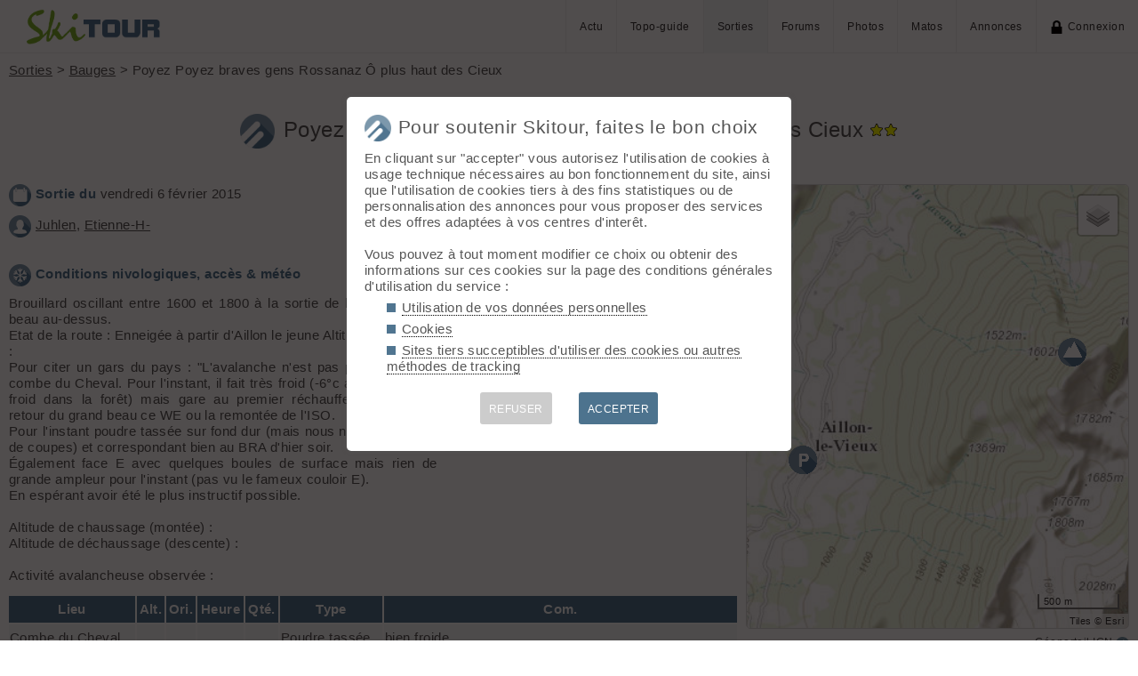

--- FILE ---
content_type: text/html; charset=UTF-8
request_url: https://skitour.fr/sorties/61934
body_size: 12074
content:
<!DOCTYPE html>
<html lang="fr">
<head>
<meta charset="utf-8">
<title>Poyez Poyez braves gens Rossanaz Ô plus haut des Cieux, le 06.02.15 par Juhlen, Etienne-H-</title>
<meta name="viewport" content="width=device-width" />
<meta name="theme-color" content="#F5F8FB">
<link rel="apple-touch-icon" href="/img/logoSquare.png">
<link rel="apple-touch-startup-image" href="/img/logoPicto.png">
<meta property="fb:app_id" content="1473344566404515" /><meta property="og:url" content="https://skitour.fr/sorties/61934" /><meta property="og:type" content="article" /><meta property="og:title" content="Poyez Poyez braves gens Rossanaz Ô plus haut des Cieux" /><meta property="og:description" content="Aillon &amp;gt; Col de Rossanaz &amp;gt; Antécime Poyez 1935 &amp;gt; Illettes &amp;gt; Rossanaz &amp;gt; Aillon le Vieux J&#039;avoue que ce soir, j&#039;ai mis un petit moment à rentrer cette sortie tant le climat sur le site est pour le moins..." /><meta property="og:image" content="https://skitour.fr/photos_rep/619/61934/T4QnS.jpg" />
<style type='text/css'>@import '/leaflet/style.css?v=1617706644';</style>

<style type="text/css">@import "/inc/style.css?v=1746612283";</style>
<style type="text/css" media="print">@import "/inc/style_print.css?v=1619128848";</style>

<script src="/main.js?v=1751466240"></script>
<script>if (window.location.hash == "#_=_") window.history.replaceState('', '', window.location.href.split('#')[0]);</script>

<script>if('serviceWorker' in navigator) navigator.serviceWorker.register('/sw.js');</script><link rel='manifest' href='/manifest.json'>
</head>
<body  onload='addBoxNewCom();go();'>
<div id="top"></div><div id="masque" onClick="hideBox();"></div>

<div id="masque_photo" onClick="hidePhoto();"></div><div id="grandephoto"></div>

<div id="bandeau_top">

<div style="float: right; height: 100%;"><a class="lien_menu www" href="/actu/" title="Actu">Actu</a><a class="lien_menu www" href="/topos/" title="Topo-guide">Topo-guide</a><a class="lien_menu www active" href="/sorties/" title="Sorties">Sorties</a><a class="lien_menu www" href="/forums/">Forums</a><a class="lien_menu www" href="/photos/">Photos</a><a class="lien_menu www" href="/matos/">Matos</a><a class="lien_menu www" href="/annonces/">Annonces</a><span class="lien_menu www"  onclick="switchConnect('box_login')"><img src="/img/cadenas.png" alt="" style="width: 15px;margin-right: 5px;" />Connexion</span><div id="bouton_menu" class="lien_menu mmm"><img id="bouton_menu_img" src="/img/menu.png" alt="" /></div></div>
<a id="logo" title="Skitour, 100% ski de rando" href="/" ><img src="/img/skitour.png" alt="Skitour" /></a>
</div>

<div id="menu_mobile">
	<ul>
		<li ><a href="/">Accueil</a></li>
		<li ><a href="/actu/">Actu</a></li>
		<li ><a href="/topos/">Topo-guide</a></li>
		<li class="active"><a href="/sorties/">Sorties</a></li>
		<li ><a href="/forums/">Forums</a></li>
		<li ><a href="/photos/">Photos</a></li>
		<li ><a href="/matos/">Matos</a></li>
		<li ><a href="/annonces/">Annonces</a></li>
				<li ><span onclick="switchConnect('box_login')"><img src="/img/cadenas.png" alt="" style="width: 15px;margin-right: 5px;" />Connexion</span></li>
					
	</ul>
</div>


<div id="bandeau_none" style="height: 70px;"></div>
<script>kign='';document.getElementById("bouton_menu").addEventListener("click", ouvremenu, false);</script>
	

<div id="box_inscr" class="box" style="top: -400px">
<img src="/img/x.png" style="cursor: pointer;width: 15px;position: relative;top: -5px; right: -5px;float: right;" alt="" onclick="hideBox()" />
<div id="txtInscOublipass" style="font-size: 1.5em;letter-spacing: 0.05em;color: #555;">Inscription</div>

<div style="letter-spacing: 0.05em;color: #555;margin: 10px 0;">Entrez votre email et récupérez votre mot de passe dans votre boite</div>

		
<input type="email" style="color:#555;background: #fff;padding: 5px 8px;margin: 0;border: 0;" id="email_inscr" name="email_inscr" size="22"  placeholder="Email" /><input type="text" id="hpseudo_inscr" name="hpseudo_inscr" class="hField" /> <input type="submit" style="margin: 0px; padding: 5px 15px;cursor: pointer;" value="Go" onclick="certifiedData();return false;" /><img id="img_inscr" style="display: none;vertical-align: middle; margin-left: 5px;width: 20px;" src="/img/wait.gif" alt="..." /><div id="alert_inscr" class="alerte"></div>
		
		
<div style="letter-spacing: 0.05em;color: #555;margin: 20px 0;">Ou</div>
		
<div style="margin: 10px auto;text-align: center;"><div style="display: inline;" onclick="googleSignIn('/sorties/61934')"><img onmouseover="this.style.filter='brightness(1.1)';" onmouseout="this.style.filter='brightness(1)';" style="cursor: pointer;height: 25px;margin-right: 10px;box-shadow: 0px 0px 5px 0px rgba(0,0,0,0.2);" src="/img/googleSignIn.png" alt="" /></div><div style="display: inline;" onclick="facebookConnexion('/sorties/61934')"><img onmouseover="this.style.filter='brightness(1.1)';" onmouseout="this.style.filter='brightness(1)';" style="cursor: pointer;height: 25px;margin-right: 10px;box-shadow: 0px 0px 5px 0px rgba(0,0,0,0.2);" src="/img/facebookConnexion.png" alt="" /></div></div>
		

		<div style="text-align: right;margin: 25px 10px 5px 10px;"><a href="javascript:void(0);" onclick="switchConnect('box_login');"><span id="txt_form">J'ai déjà un compte</span></a></div>
	
</div>

<div id="box_login" class="box">
<img src="/img/x.png" style="cursor: pointer;width: 15px;position: relative;top: -5px; right: -5px;float: right;" alt="" onclick="hideBox()" />
<div style="font-size: 1.5em;letter-spacing: 0.05em;color: #555;">Connexion</div>
		
		<div style="letter-spacing: 0.05em;color: #555;margin: 5px 0;">Entrez l'email et le mot de passe que vous avez reçu lors de votre inscription</div>
		
		<form autocomplete="on" method="post"><input type="email" style="color:#555;background: #fff;padding: 5px 8px;margin: 0;border: 0;" id="email_login" name="email_login" size="25"  placeholder="Email" /> <input type="password" style="color:#555;background: #fff;padding: 5px 8px;margin: 10px 0;border: 0;" id="pass_login" name="pass_login" size="25"  placeholder="Mot de passe" /> <input type="submit" style="display: block;margin: 10px auto;text-align: center; padding: 5px 30px;cursor: pointer;" value="Go" onclick="certifiedData();return false;" /></form><img id="img_login" style="display: none;vertical-align: 0;width: 20px;" src="/img/wait.gif" alt="..." /><div id="alert_login" class="alerte"></div><div style="text-align: right;margin: 25px 10px 5px 10px;"><a href="javascript:void(0);" onclick="switchConnect('box_inscr');"><span id="txt_form">Créer un compte</span></a> | <a href="javascript:void(0);" onclick="switchConnect('box_pass');"><span id="txt_form">Mot de passe oublié</span></a></div>
				
</div>

<div id="box_message" class="box"><img src="/img/x.png" onClick="hideBox()" style="cursor: pointer;width: 15px;position: relative;top: -5px; right: -5px;float: right;" alt=""/><div style="letter-spacing: 0.05em;color: #555;" id="box_message_txt"></div></div>

<div id="etat" title="cliquer pour supprimer"></div><div id="page">

	
	<p style="margin-top: 0;" ><a href="/sorties/">Sorties</a> > <a href="/sorties/bauges">Bauges</a> > Poyez Poyez braves gens Rossanaz Ô plus haut des Cieux</p>
	
	<h1 id="txt_accueil"><img src="/img/sortie.png" style="width: calc(20px + 1.5vw);margin-right: 10px;" alt="">Poyez Poyez braves gens Rossanaz Ô plus haut des Cieux <span style="display: inline-block;" title="j'aaaaaaaaaaaaime !"><img src="/img/star1.png" alt="⭐" style="height: 16px;vertical-align: 0;padding: 1px;"/><img src="/img/star1.png" alt="⭐" style="height: 16px;vertical-align: 0;padding: 1px;"/></span>	</h1>
	
		
	<main>
		<div style="float: right;width: 40%;margin: 0 0 5px 10px;padding: 15px;background-color: #F5F8FB;">
			<strong>Massif : </strong>Bauges<br />			<strong>Départ : </strong><a href="/departs/1739">Aillon-le-Vieux (920 m)</a>			<br /><br /><strong>Topo associé :</strong> <a href="/topos/3874">Dent de Rossanaz, Combe du Cheval</a><br /><br /><strong>Sommet associé :</strong> <a href="/sommets/2899">Dent de Rossanaz (1891 m)</a>
			<br /><br /><strong>Orientation : </strong>W			<br /><br /><strong>Dénivelé : </strong>1300 m.			<br /><strong>Ski : </strong>2.3			
			<br /><br /><div style='cursor: pointer;' onclick='togglePolygon();'><strong>Faune : </strong>Afficher les zones sensibles <img src="/img/tetra.svg" style="width: 18px;" /> <img src="/img/valid.png" id="zonesSensibles" style="display: none;width: 15px;"></div>		</div>
		
		<p><img src="/img/date.png" alt="" class="pre" /><strong>Sortie du </strong>vendredi 6 février 2015		
		
		
		</p>
		<p><img src="/img/auteur.png" alt="" class="pre" /><a href="/membres/15908">Juhlen</a>, <a href="/membres/446">Etienne-H-</a></p>
	
		<p style="margin-top: 30px;"><img src="/img/neige.png" alt="" class="pre" /><strong>Conditions nivologiques, accès & météo</strong></p><p>Brouillard oscillant entre 1600 et 1800 à la sortie de la forêt.
Grand beau au-dessus.</br>Etat de la route : 
Enneigée à partir d'Aillon le jeune
Altitude du parking : 
</br>Pour citer un gars du pays : &quot;L'avalanche n'est pas partie&quot; dans la combe du Cheval. Pour l'instant, il fait très froid (-6°c au départ, plus froid dans la forêt) mais gare au premier réchauffement avec le retour du grand beau ce WE ou la remontée de l'ISO.<br />
Pour l'instant poudre tassée sur fond dur (mais nous n'avons pas fait de coupes) et correspondant bien au BRA d'hier soir.<br />
Également face E avec quelques boules de surface mais rien de grande ampleur pour l'instant (pas vu le fameux couloir E).<br />
En espérant avoir été le plus instructif possible.<br />
<br />
Altitude de chaussage (montée) : <br />
Altitude de déchaussage (descente) :<br />
<br />
Activité avalancheuse observée : </p><table><tbody id='nivo'><tr><th>Lieu</th><th>Alt.</th><th>Ori.</th><th>Heure</th><th>Qté.</th><th>Type</th><th>Com.</th></tr><tr><td>Combe du Cheval</td><td></td><td></td><td></td><td></td><td>Poudre tassée</td><td>bien froide </td></tr><tr><td>Poyez</td><td></td><td>W</td><td></td><td></td><td>Poudre tassée</td><td>mais sur faible épaisseur un peu soufflée</td></tr><tr><td>Illettes</td><td></td><td>N</td><td></td><td></td><td>Poudre tassée</td><td></td></tr><tr><td>Rossanaz</td><td></td><td>S</td><td></td><td></td><td>Poudre tassée</td><td>un peu humidifiée, quelques requins dans le chaos</td></tr></tbody></table><p><strong>Skiabilité : </strong>😄 Excellente</p><p style="margin-top: 30px;"><img src="/img/com.png" alt="" class="pre" /><strong>Compte rendu (par Juhlen)</strong></p><p>Aillon &gt; Col de Rossanaz &gt; Antécime Poyez 1935 &gt; Illettes &gt; Rossanaz &gt; Aillon le Vieux<br />J'avoue que ce soir, j'ai mis un petit moment à rentrer cette sortie tant le climat sur le site est pour le moins délétère. Irai-je jusqu'à devenir un &quot;suiveur&quot;, un consommateur de sorties rentrées par d'autres pour mieux en profiter le lendemain.<br />
<br />
Et puis je me suis souvenu de mes débuts, de mes tatonnements, de la découverte de nouveaux itinéraires et surtout de rencontres, beaucoup de rencontres, de vrais gens, pas leurs avatars clavardant de manière pathologique.<br />
<br />
Mes 3 compagnons du jour dont 1 pour une première sortie commune les aurais-je rencontrés par ailleurs ?<br />
<br />
Bon, fin des atermoiements, dernière sortie bauju de la semaine avec enfin le ciel qui se déchire et c'était magnifique. Bien sûr, nous avons laissé sagement le Colombier pour un autre jour mais les 2 autres sommets, certes plus modestes, valaient largement la balade.<br />
<br />
Merci à JB, Xav et EH</p>		
		
		<div id="cadrePhotos" class="cadrePhotos" style="margin: 0 -3px 20px -3px;"><div id='photo_61934/T4QnS' style="flex-basis: 266px;flex-grow:266;" class='boxPhoto'><img title='#1 ça se déchire' id='img_61934/T4QnS' class='view' src="/photos_rep/619/61934/T4QnS.jpg" style='width: 100%;' onClick="showPhoto(this.attributes.src.value);" alt="ça se déchire" /><div id="com/photos_rep/619/61934/T4QnS.jpg" class="titrePhoto">ça se déchire</div><span id='stats/photos_rep/619/61934/T4QnS.jpg' style='display: none;'><span class='imgBtn'>© Skitour/Juhlen</span><span class='imgBtn'>06.02.15 10:41</span><span class='imgBtn'>2375 vu</span><span class='imgBtn'>5 <img src="/img/star0.png" style="width: calc(6px + .4vw);vertical-align: 0px;" alt="⭐" /></span></span></div><div id='photo_61934/iJQfO' style="flex-basis: 266px;flex-grow:266;" class='boxPhoto'><img title='#2 Bau(ges)' id='img_61934/iJQfO' class='view' src="/photos_rep/619/61934/iJQfO.jpg" style='width: 100%;' onClick="showPhoto(this.attributes.src.value);" alt="Bau(ges)" /><div id="com/photos_rep/619/61934/iJQfO.jpg" class="titrePhoto">Bau(ges)</div><span id='stats/photos_rep/619/61934/iJQfO.jpg' style='display: none;'><span class='imgBtn'>© Skitour/Juhlen</span><span class='imgBtn'>06.02.15 11:04</span><span class='imgBtn'>2630 vu</span><span class='imgBtn'>11 <img src="/img/star0.png" style="width: calc(6px + .4vw);vertical-align: 0px;" alt="⭐" /></span></span></div><div id='photo_61934/Xc5LL' style="flex-basis: 150px;flex-grow:150;" class='boxPhoto'><img title='#3' id='img_61934/Xc5LL' class='view' src="/photos_rep/619/61934/Xc5LL.jpg" style='width: 100%;' onClick="showPhoto(this.attributes.src.value);" alt="" /><span id='stats/photos_rep/619/61934/Xc5LL.jpg' style='display: none;'><span class='imgBtn'>© Skitour/Juhlen</span><span class='imgBtn'>06.02.15 11:15</span><span class='imgBtn'>2430 vu</span><span class='imgBtn'>1 <img src="/img/star0.png" style="width: calc(6px + .4vw);vertical-align: 0px;" alt="⭐" /></span></span></div><div id='photo_61934/1cYpo' style="flex-basis: 355px;flex-grow:355;" class='boxPhoto'><img title='#4' id='img_61934/1cYpo' class='view' src="/photos_rep/619/61934/1cYpo.jpg" style='width: 100%;' onClick="showPhoto(this.attributes.src.value);" alt="" /><span id='stats/photos_rep/619/61934/1cYpo.jpg' style='display: none;'><span class='imgBtn'>© Skitour/Juhlen</span><span class='imgBtn'>06.02.15 11:36</span><span class='imgBtn'>2389 vu</span><span class='imgBtn'>3 <img src="/img/star0.png" style="width: calc(6px + .4vw);vertical-align: 0px;" alt="⭐" /></span></span></div><div id='photo_61934/BpSeX' style="flex-basis: 266px;flex-grow:266;" class='boxPhoto'><img title='#5' id='img_61934/BpSeX' class='view' src="/photos_rep/619/61934/BpSeX.jpg" style='width: 100%;' onClick="showPhoto(this.attributes.src.value);" alt="" /><span id='stats/photos_rep/619/61934/BpSeX.jpg' style='display: none;'><span class='imgBtn'>© Skitour/Juhlen</span><span class='imgBtn'>06.02.15 11:48</span><span class='imgBtn'>2516 vu</span><span class='imgBtn'>5 <img src="/img/star0.png" style="width: calc(6px + .4vw);vertical-align: 0px;" alt="⭐" /></span></span></div><div id='photo_61934/B3Das' style="flex-basis: 266px;flex-grow:266;" class='boxPhoto'><img title='#6' id='img_61934/B3Das' class='view' src="/photos_rep/619/61934/B3Das.jpg" style='width: 100%;' onClick="showPhoto(this.attributes.src.value);" alt="" /><span id='stats/photos_rep/619/61934/B3Das.jpg' style='display: none;'><span class='imgBtn'>© Skitour/Juhlen</span><span class='imgBtn'>06.02.15 11:51</span><span class='imgBtn'>2471 vu</span><span class='imgBtn'>2 <img src="/img/star0.png" style="width: calc(6px + .4vw);vertical-align: 0px;" alt="⭐" /></span></span></div><div id='photo_61934/SKb6o' style="flex-basis: 556px;flex-grow:556;" class='boxPhoto'><img title='#7 Rossanaz' id='img_61934/SKb6o' class='view' src="/photos_rep/619/61934/SKb6o.jpg" style='width: 100%;' onClick="showPhoto(this.attributes.src.value);" alt="Rossanaz" /><div id="com/photos_rep/619/61934/SKb6o.jpg" class="titrePhoto">Rossanaz</div><span id='stats/photos_rep/619/61934/SKb6o.jpg' style='display: none;'><span class='imgBtn'>© Skitour/Juhlen</span><span class='imgBtn'>06.02.15 13:02</span><span class='imgBtn'>2457 vu</span><span class='imgBtn'>2 <img src="/img/star0.png" style="width: calc(6px + .4vw);vertical-align: 0px;" alt="⭐" /></span></span></div><div id='photo_61934/cgVyR' style="flex-basis: 355px;flex-grow:355;" class='boxPhoto'><img title='#8 Belle croix 100% inox' id='img_61934/cgVyR' class='view' src="/photos_rep/619/61934/cgVyR.jpg" style='width: 100%;' onClick="showPhoto(this.attributes.src.value);" alt="Belle croix 100% inox" /><div id="com/photos_rep/619/61934/cgVyR.jpg" class="titrePhoto">Belle croix 100% inox</div><span id='stats/photos_rep/619/61934/cgVyR.jpg' style='display: none;'><span class='imgBtn'>© Skitour/Juhlen</span><span class='imgBtn'>06.02.15 13:11</span><span class='imgBtn'>2460 vu</span><span class='imgBtn'>5 <img src="/img/star0.png" style="width: calc(6px + .4vw);vertical-align: 0px;" alt="⭐" /></span></span></div><div id='photo_61934/nOVEn' style="flex-basis: 521px;flex-grow:521;" class='boxPhoto'><img title='#9' id='img_61934/nOVEn' class='view' src="/photos_rep/619/61934/nOVEn.jpg" style='width: 100%;' onClick="showPhoto(this.attributes.src.value);" alt="" /><span id='stats/photos_rep/619/61934/nOVEn.jpg' style='display: none;'><span class='imgBtn'>© Skitour/Juhlen</span><span class='imgBtn'>06.02.15 13:14</span><span class='imgBtn'>2363 vu</span><span class='imgBtn'>4 <img src="/img/star0.png" style="width: calc(6px + .4vw);vertical-align: 0px;" alt="⭐" /></span></span></div><div id='photo_61934/jFMhz' style="flex-basis: 391px;flex-grow:391;" class='boxPhoto'><img title='#10' id='img_61934/jFMhz' class='view' src="/photos_rep/619/61934/jFMhz.jpg" style='width: 100%;' onClick="showPhoto(this.attributes.src.value);" alt="" /><span id='stats/photos_rep/619/61934/jFMhz.jpg' style='display: none;'><span class='imgBtn'>© Skitour/Juhlen</span><span class='imgBtn'>06.02.15 13:36</span><span class='imgBtn'>2374 vu</span><span class='imgBtn'>2 <img src="/img/star0.png" style="width: calc(6px + .4vw);vertical-align: 0px;" alt="⭐" /></span></span></div><div id='photo_61934/VTOvn' style="flex-basis: 355px;flex-grow:355;" class='boxPhoto'><img title='#11 120 au patin, ça sert' id='img_61934/VTOvn' class='view' src="/photos_rep/619/61934/VTOvn.jpg" style='width: 100%;' onClick="showPhoto(this.attributes.src.value);" alt="120 au patin, ça sert" /><div id="com/photos_rep/619/61934/VTOvn.jpg" class="titrePhoto">120 au patin, ça sert</div><span id='stats/photos_rep/619/61934/VTOvn.jpg' style='display: none;'><span class='imgBtn'>© Skitour/Juhlen</span><span class='imgBtn'>06.02.15 13:36</span><span class='imgBtn'>2507 vu</span><span class='imgBtn'>1 <img src="/img/star0.png" style="width: calc(6px + .4vw);vertical-align: 0px;" alt="⭐" /></span></span></div><div id='photo_61934/fAreE' style="flex-basis: 150px;flex-grow:150;" class='boxPhoto'><img title='#12 Forêt très ludique' id='img_61934/fAreE' class='view' src="/photos_rep/619/61934/fAreE.jpg" style='width: 100%;' onClick="showPhoto(this.attributes.src.value);" alt="Forêt très ludique" /><div id="com/photos_rep/619/61934/fAreE.jpg" class="titrePhoto">Forêt très ludique</div><span id='stats/photos_rep/619/61934/fAreE.jpg' style='display: none;'><span class='imgBtn'>© Skitour/Juhlen</span><span class='imgBtn'>06.02.15 13:36</span><span class='imgBtn'>2446 vu</span><span class='imgBtn'>1 <img src="/img/star0.png" style="width: calc(6px + .4vw);vertical-align: 0px;" alt="⭐" /></span></span></div><div id='photo_61934/0J1R3' style="flex-basis: 355px;flex-grow:355;" class='boxPhoto'><img title='#13' id='img_61934/0J1R3' class='view' src="/photos_rep/619/61934/0J1R3.jpg" style='width: 100%;' onClick="showPhoto(this.attributes.src.value);" alt="" /><span id='stats/photos_rep/619/61934/0J1R3.jpg' style='display: none;'><span class='imgBtn'>© Skitour/Juhlen</span><span class='imgBtn'>06.02.15 13:36</span><span class='imgBtn'>2318 vu</span><span class='imgBtn'>3 <img src="/img/star0.png" style="width: calc(6px + .4vw);vertical-align: 0px;" alt="⭐" /></span></span></div><div id="flexTampon" style="flex-basis: 350px;flex-grow:1000;margin: 3px; border-radius: 2px; background: rgba(0, 0, 0, 0) url(&quot;/img/raye.png&quot;) repeat scroll 0% 0%;" /></div></div><div style='width: 100%; text-align: right;'><img id='btnDnlPhotos' src='/img/dl.png' style='width: 20px; cursor: pointer;' title='Télécharger les photos' onclick='downloadPhotos(`61934`);'></div><hr /><p><img src="/img/forum.png" alt="" class="pre" /><strong>Commentaires</strong></p><div id="com_sorties"><div id="comSortie137980" class="scroll_margin"><div class="letter_avatar" style=" background-color: hsl(69,60%,50%);">F</div> <a href="/membres/4817" style="text-decoration: none;">Forezan</a>, le 06.02.15 22:05<p id='editableCom137980'>Bravo l'artiste pour les photos!</p></div><div id="comSortie137981" class="scroll_margin"><div class="letter_avatar" style=" background-color: hsl(124,60%,50%);">J</div> <a href="/membres/15908" style="text-decoration: none;">Juhlen</a>, le 06.02.15 22:16<p id='editableCom137981'>C'est surtout mes compères qu'il faut féliciter, une bien belle équipe  &#x1F609;</p></div><div id="comSortie137982" class="scroll_margin"><div class="letter_avatar" style=" background-color: hsl(262,60%,50%);">T</div> <a href="/membres/13481" style="text-decoration: none;">taramont</a>, le 06.02.15 22:22<p id='editableCom137982'>très belles photos, titre bien trouvé - quant au commentaire : ne vous laissez pas abattre, ici comme ailleurs il y a à prendre et à laisser</p></div><div id="comSortie137983" class="scroll_margin"><div class="letter_avatar" style=" background-color: hsl(152,60%,50%);">L</div> <a href="/membres/1706" style="text-decoration: none;">leced</a>, le 06.02.15 22:22<p id='editableCom137983'>Je partage ton récit, 100% en phase, des pseudos qui sont venus des amies :-)<br />
Des paroles de N désir me font passer à ton titre.</p></div><div id="comSortie137994" class="scroll_margin"><img class='im_avatar' src="/membres/avatars/351.png" alt="" /> <a href="/membres/351" style="text-decoration: none;">ph7474</a>, le 07.02.15 08:13<p id='editableCom137994'>voilà pourquoi on continue d'aimer skitour ... merci pour le récit et les photos...  &#x1F642;</p></div><div id="comSortie137996" class="scroll_margin"><div class="letter_avatar" style=" background-color: hsl(55,60%,50%);">E</div> <a href="/membres/446" style="text-decoration: none;">Etienne-H-</a>, le 07.02.15 08:52<p id='editableCom137996'>Des photos <a href="https://plus.google.com/photos/118051340132402548873/albums/6112775520392379953?authkey=CLeP96noreqfFg">par ici</a></p></div><div id="comSortie138003" class="scroll_margin"><div class="letter_avatar" style=" background-color: hsl(41,60%,50%);">D</div> <a href="/membres/43" style="text-decoration: none;">denis</a>, le 07.02.15 11:53<p id='editableCom138003'>etienne, ton lien ne fonctionne pas ;-)</p></div><div id="comSortie138004" class="scroll_margin"><div class="letter_avatar" style=" background-color: hsl(14,60%,50%);">B</div> <a href="/membres/12649" style="text-decoration: none;">bernarp</a>, le 07.02.15 13:13<p id='editableCom138004'>Merci pour le cr, bien utile aussi pour les blesses qui attendent leur tour ...<br />
Trop bien le titre :-)<br />
Bonne nouvelle je devrais etre operationnel la semaine prochaine !</p></div><div id="comSortie138007" class="scroll_margin"><img class='im_avatar' src="/membres/avatars/1220.png" alt="" /> <a href="/membres/1220" style="text-decoration: none;">Laurent Couturier</a>, le 07.02.15 14:02<p id='editableCom138007'>Chouettes photos, CR humble et que je partage totalement... Merci  &#x1F609;</p></div><div id="comSortie138075" class="scroll_margin"><img class='im_avatar' src="/membres/avatars/2.png" alt="" /> <a href="/membres/2" style="text-decoration: none;">Invité</a>, le 07.02.15 22:11<p id='editableCom138075'>Bravo pour le titre et les commentaires<br />
Très belles photos aussi<br />
 &#x1F609;</p></div><div id="comSortie138081" class="scroll_margin"><img class='im_avatar' src="/membres/avatars/1752.png" alt="" /> <a href="/membres/1752" style="text-decoration: none;">Phil'Ô</a>, le 07.02.15 22:17<p id='editableCom138081'>Cool ! C'est vraiment trop beau la montagne  &#x1F60E; <br />
<br />
Merci pour le partage  &#x1F609;</p></div><div id="comSortie138154" class="scroll_margin"><div class="letter_avatar" style=" background-color: hsl(193,60%,50%);">O</div> <a href="/membres/14448" style="text-decoration: none;">Omain</a>, le 08.02.15 13:22<p id='editableCom138154'>Grand merci pour la trace jusqu'à 1700 !! Direction Colombier pour moi ce jour là, avec une face Ouest bien stable à ma grande surprise  &#x1F644; .... Du bonheur malgré la purée de pois à la remonter sur le Col du Colombier !!!</p></div><div id="comSortie138206" class="scroll_margin"><div class="letter_avatar" style=" background-color: hsl(55,60%,50%);">E</div> <a href="/membres/446" style="text-decoration: none;">Etienne-H-</a>, le 08.02.15 18:16<p id='editableCom138206'>@Denis: et là ça marche?</p></div><div id="comSortie138216" class="scroll_margin"><div class="letter_avatar" style=" background-color: hsl(124,60%,50%);">J</div> <a href="/membres/323" style="text-decoration: none;">jib</a>, le 08.02.15 19:17<p id='editableCom138216'>quelques photos complémentaires : h**p://www.volopress.net/volo/sortie5038.html#pic</p></div><div id="comSortie138277" class="scroll_margin"><div class="letter_avatar" style=" background-color: hsl(28,60%,50%);">C</div> <a href="/membres/3179" style="text-decoration: none;">Chech</a>, le 08.02.15 23:15<p id='editableCom138277'>Combe de l'Ilette : belle version pins/calcaire ... merci pour l'idée  &#x1F609;</p></div><input type="hidden" id="boxNewCom" value="&lt;div style=&quot;cursor: pointer;&quot; onclick=&quot;switchConnect(&#039;box_login&#039;)&quot;&gt;&lt;img src=&quot;/img/cadenas.png&quot; alt=&quot;&quot; style=&quot;float: right; display: block;width: 15px;&quot; /&gt;Connectez-vous pour ajouter un commentaire&lt;/div&gt;" /></div>	
	</main>
	<aside>
		<div id="Lmap"></div>
		<a href="https://www.geoportail.gouv.fr/carte?c=6.09475,45.6516&z=15&l0=GEOGRAPHICALGRIDSYSTEMS.MAPS:WMTS(1)&permalink=yes"  style="text-decoration: none;font-size: 0.8em;display: block; float: right;margin-bottom: 10px;line-height: 1.8em;" title="Voir la carte IGN sur le géoportail">Géoportail IGN <img src="/img/vers.png" style="width: 15px; vertical-align: middle" alt="" /></a>
		<script src="/leaflet/script.js?v=1637159774"></script>
		<script src="/leaflet/leaflet_lib.js?v=1739567009"></script>
		<script>
		// survol des images sur mobile
		document.querySelectorAll('.view').forEach(function(element) {
			element.addEventListener('touchstart', function () {element.classList.add('hover');});
			element.addEventListener('touchend', function () {element.classList.remove('hover');});
			element.addEventListener('touchcancel', function () {element.classList.remove('hover');});
		});
		
		var marker = [];var trace = [];var t = [];var polygon = [];
		
		function addBoxNewCom() {_('com_sorties').insertAdjacentHTML('beforeend', _('boxNewCom').value);editableDiv = _('editableCom');if(editableDiv) addListenerEditableDiv()}
		
		function go() {
			affichemap ('Lmap', 47, 2.8, 6);
			affiche_marqueur (45.6575, 6.11583, 'sommet', 'Dent de Rossanaz', '<a href=\"/sommets/2899\" class=\"bulle_t\">Dent de Rossanaz</a><div class=\"bulle_i\">1891 m</div>', '32', '32');
		affiche_marqueur (45.6516, 6.09475, 'depart', 'Aillon-le-Vieux', '<a class=\"bulle_t\" href=\"/departs/1739\">Aillon-le-Vieux</a><div class=\"bulle_i\">920 m</div>', '32', '32');
		
GEOJSONpoly('103', [[[6.1351616,45.658115],[6.1358208,45.6579706],[6.1361427,45.6577637],[6.1364585,45.6574489],[6.1365653,45.6570679],[6.136668,45.6566151],[6.1367645,45.6560545],[6.1367104,45.655552],[6.1364225,45.6550021],[6.136261,45.6539626],[6.1357213,45.6525918],[6.1355566,45.6519484],[6.1352903,45.6513259],[6.1351575,45.6503396],[6.1352756,45.6497064],[6.1353046,45.6488596],[6.1350396,45.6478051],[6.1347837,45.6469123],[6.1344683,45.6463271],[6.134199,45.6456507],[6.1337557,45.6446191],[6.1334741,45.644177],[6.1332262,45.6438779],[6.1330326,45.6436313],[6.1326792,45.6432812],[6.1325339,45.6429792],[6.1322051,45.6426104],[6.131404,45.6420567],[6.1308588,45.6419459],[6.1302676,45.6419264],[6.1296311,45.6420161],[6.1292826,45.6422058],[6.1286635,45.6426009],[6.1280174,45.6434289],[6.1274041,45.6443818],[6.127082,45.6450387],[6.1269209,45.6453672],[6.1268192,45.645838],[6.1267718,45.6463613],[6.1267725,45.6468292],[6.1268748,45.6472763],[6.127094,45.6475222],[6.1274915,45.6477452],[6.1283758,45.6479546],[6.1293072,45.6485406],[6.1293072,45.6485406],[6.1297324,45.6487988],[6.1300827,45.649095],[6.1303367,45.6495019],[6.1305671,45.6499455],[6.1307769,45.6504796],[6.1307531,45.6509662],[6.1307273,45.6514169],[6.1303006,45.6520407],[6.1299437,45.6525366],[6.1295827,45.6529606],[6.1290558,45.6531733],[6.1281577,45.6536302],[6.1269551,45.6541496],[6.1265809,45.65434],[6.1264117,45.6545247],[6.1262239,45.6548359],[6.1260925,45.6552355],[6.1260943,45.6557214],[6.1261126,45.6560449],[6.1260068,45.6564438],[6.1260547,45.6568384],[6.1261293,45.6572503],[6.1262481,45.657535],[6.1263975,45.6579088],[6.1266852,45.6584588],[6.1271247,45.6589685],[6.1277877,45.6593461],[6.1282039,45.6594425],[6.1286662,45.6594477],[6.129147,45.6593263],[6.1295603,45.6589188],[6.1301418,45.6583087],[6.1316202,45.6576736],[6.1324116,45.6575976],[6.1332101,45.6576474],[6.1336047,45.6578164],[6.1340566,45.6580918],[6.134729,45.658181],[6.1351616,45.658115]]], 'Polygon', '#689d09', '<h2 style=\'margin-top: 0; border-color: #689d09;\'><img src=\'/img/tetra.png\' alt=\'\' style=\'height: 35px; margin-right: 5px;\' />Tétras lyre - hiver</h2><div style=\'margin-top: -5px;text-align: right;font-size: 0.8em;\'>Mise à jour : 04/12/2019</div><div style=\'max-height: 250px;overflow-y: auto;\'><p class=\'desc_biodiv\'>Zone de refuge hivernal pour le T&eacute;tras lyre.ColombierUne zone d&rsquo;hivernage du T&eacute;tras-Lyre couvre les pourtours du col de Cochette et la combe de la Bade.Une zone d&rsquo;hivernage du T&eacute;tras-Lyre couvre le Versant Est du Colombier.Dans la mesure du possible nous vous conseillons d&rsquo;&eacute;viter au maximum la combe nord de la Bade et de privil&eacute;gier la course &laquo; Colombier &raquo;.Mont Colombier depuis la Botti&egrave;re : contournez la zone d&rsquo;hivernage au nord des ruines.Mont Colombier depuis le col de Cochette : Il n&rsquo;est pas possible d&rsquo;&eacute;viter la zone d&rsquo;hivernage, merci donc d&rsquo;adopter les attitudes suivantes :--(depuis la Chartreuse d&rsquo;Aillon) &ndash; Monter au col en suivant les traces sur la piste foresti&egrave;re,descendre en &eacute;vitant les zones bois&eacute;es,--(depuis la Fullie) &ndash; Traverser en amont de la for&ecirc;t, descendre par le m&ecirc;me chemin, -- Apr&egrave;s le col, restez sur la piste pour rejoindre le Chalet de Rossane,-- Ne redescendez pas en rejoignant directement le col depuis le sommet (ar&ecirc;te sud).En cas de descente versant Est, &eacute;vitez les zones de lisi&egrave;re et ayez une trajectoire la plus rectiligne possible pour limiter la zone marqu&eacute;e par votre passage. Empruntez les traces existantes.Partout ailleurs conservez l&rsquo;attitude &laquo; Be Part of the Mountain &raquo;, en &eacute;vitant particuli&egrave;rement les lisi&egrave;res et les surfaces moins enneig&eacute;es, ressources de nourriture pour la faune sauvage.www.bepartofthemountain.org/fr/www.parcdesbauges.com/fr/bpmT&eacute;l&eacute;charger la carte ici : <a href=\"http://www.parcdesbauges.com/images/contenus/pages_seules/RCP/carto_2018/colombier_2018.pdf\">www.parcdesbauges.com/images/contenus/pages_seules/RCP/carto_2018/colombier_2018.pdf</a></p><p>Structure : 3</p><p>Contact : Parc naturel r&eacute;gional du Massif des Bauges.<br />info@parcdesbauges.com<br />04-79-54-86-40</p><div style=\'margin-top: 35px;text-align: center;\'><a class=\'plusBtn\' href=\'https://biodiv-sports.fr/static/static_pages/?id=11\'>Plus d\'info</a></div>');
GEOJSONpoly('128', [[[6.1168265,45.6414124],[6.1164344,45.6410806],[6.1159122,45.6407127],[6.1156123,45.6403602],[6.1155438,45.6401106],[6.1161254,45.6398025],[6.1170037,45.6396936],[6.1178803,45.6395565],[6.1194314,45.6392597],[6.120175,45.6389007],[6.1209845,45.6382861],[6.1211825,45.6375192],[6.1211074,45.6369009],[6.1208782,45.6363997],[6.1203775,45.6360752],[6.1198446,45.6358926],[6.1188862,45.6360038],[6.1182873,45.6360768],[6.1174012,45.6360449],[6.116796,45.6360053],[6.1159405,45.6358034],[6.1152794,45.6354833],[6.1144308,45.6346891],[6.1137987,45.6341708],[6.11308,45.6335421],[6.1128075,45.6329857],[6.1120519,45.6324144],[6.1114278,45.6320369],[6.1103237,45.6317008],[6.1095596,45.6316937],[6.1086075,45.6319174],[6.1080033,45.6326109],[6.1078406,45.6332922],[6.1078352,45.6339127],[6.1075474,45.6345128],[6.1071343,45.6350318],[6.1066906,45.6357208],[6.1062327,45.6361565],[6.1062194,45.6366362],[6.106166,45.6371171],[6.1063086,45.6375079],[6.1065636,45.6377547],[6.1070658,45.6381074],[6.1076466,45.6384297],[6.1083353,45.6385235],[6.1091797,45.6385283],[6.1097464,45.6385973],[6.1101588,45.6387833],[6.1105712,45.6389693],[6.1110782,45.6394064],[6.1116221,45.6397862],[6.111967,45.6401996],[6.1125141,45.6406357],[6.1130966,45.6409861],[6.1135217,45.6413974],[6.114128,45.6421701],[6.1148199,45.6423202],[6.1155038,45.6423294],[6.1161043,45.6422846],[6.1165797,45.6421587],[6.1168788,45.6418445],[6.1169404,45.6416306],[6.1168265,45.6414124]]], 'Polygon', '#689d09', '<h2 style=\'margin-top: 0; border-color: #689d09;\'><img src=\'/img/tetra.png\' alt=\'\' style=\'height: 35px; margin-right: 5px;\' />Tétras lyre - hiver</h2><div style=\'margin-top: -5px;text-align: right;font-size: 0.8em;\'>Mise à jour : 02/12/2024</div><div style=\'max-height: 250px;overflow-y: auto;\'><p class=\'desc_biodiv\'> Zone de refuge hivernal du T&eacute;tras-lyre.&Agrave; la mont&eacute;e restez sur l\'itin&eacute;raire principal.&nbsp; &Agrave; la descente, restez au plus proche des traces de ski existantes. Effectuez votre sortie entre 8h et 18h.   Fiche  </p><p>Structure : 3</p><p>Contact : Parc naturel r&eacute;gional du Massif des Bauges.<br />info@parcdesbauges.com<br />04-79-54-86-40</p><div style=\'margin-top: 35px;text-align: center;\'><a class=\'plusBtn\' href=\'https://biodiv-sports.fr/static/static_pages/?id=11\'>Plus d\'info</a></div>');togglePolygon();centreCarte();		}
		
		
		
		function addListenerEditableDiv() {
			editableDiv.addEventListener('keyup', () => {
				const text = editableDiv.innerText;
				const cursorPosition = getCursorPosition();
				const textBeforeCursor = text.substring(0, cursorPosition);
				const atIndex = textBeforeCursor.lastIndexOf('@');

				if (atIndex !== -1) {
					const textBeforeAt = textBeforeCursor.substring(atIndex + 1);
					if(textBeforeAt.length>1 && textBeforeAt.length<8) loadMembres(textBeforeAt);
				}
			});
		}
		
		function getCursorPosition() {
				const selection = window.getSelection();
				if (selection.rangeCount === 0) return 0;
				const range = selection.getRangeAt(0);
				const preCaretRange = range.cloneRange();
				preCaretRange.selectNodeContents(editableDiv);
				preCaretRange.setEnd(range.endContainer, range.endOffset);
				return preCaretRange.toString().length;
			}
			
		function loadMembres(p) {
			var xhr = new XMLHttpRequest();
			xhr.open("POST", '../membres/ajax/loadMembresForNotification.php');
			var data = 'p='+ p;
			
			xhr.onload = function() {
				
					if(xhr.responseText!='x') {
					_('mbr_result').innerHTML = xhr.responseText ;
					_('mbr_result').style.display='block' ;
					}
					else _('mbr_result').style.display='none' ;
					
				}    

			xhr.setRequestHeader('Content-Type','application/x-www-form-urlencoded');
			xhr.send(data);
			
		}
		
		function HighlightMbr(id, string, pseudo) {
			editableDiv = _('editableCom');
			const texteExistant = editableDiv.innerHTML;
			
			const indiceDeDivision = texteExistant.indexOf('@' + string);
			if (indiceDeDivision !== -1) {
			  const fragment = document.createRange().createContextualFragment('&nbsp;<span id="mbr' + id + '" style="user-select:all;text-decoration: none; font-weight: bold;">' + pseudo + '</span>&nbsp;');

			  // Divisez le texte en deux parties
			  const partieAvant = texteExistant.substring(0, indiceDeDivision);
			  const partieApres = texteExistant.substring(indiceDeDivision + string.length + 1);

			  // Remplacez le nœud texte d'origine par les nouvelles parties et le nouvel élément
			  editableDiv.textContent = ''; // Efface le contenu d'origine
			  editableDiv.insertAdjacentHTML('beforeend', partieAvant);
			  editableDiv.appendChild(fragment);
			  editableDiv.insertAdjacentHTML('beforeend', partieApres);
			  
			}
			
			// fermeture div
			  _('mbr_result').style.display = 'none';
			
			
			// Placez le curseur à la fin de la div contenteditable
			const range = document.createRange();
			range.selectNodeContents(editableDiv);
			range.collapse(false); // Déplace le curseur à la fin
			const selection = window.getSelection();
			selection.removeAllRanges();
			selection.addRange(range);

			// Focus sur la div pour activer le curseur
			editableDiv.focus();
			
		
		}
		
		
		</script>
		<hr />
	</aside>
</div>	
	
<div style="margin-top: 30px;padding: 15px;background-color: #F5F8FB; position: relative;">
	
	<strong>Cette sortie</strong><ul class="carre"><li>Vue 1735 fois</li><li>Ils ont aimé : <a href="/membres/13481">taramont</a>, <a href="/membres/2478">PascalC</a>, <a href="/membres/4511">maya</a>, <a href="/membres/1199">fan</a>, <a href="/membres/446">Etienne-H-</a>, <a href="/membres/513">Toz</a>, <a href="/membres/351">ph7474</a>, <a href="/membres/1588">NordOuest</a>, <a href="/membres/214">Manu Abelé</a>, <a href="/membres/6541">greg'</a>, <a href="/membres/1752">Phil'Ô</a>, <a href="/membres/24">pat</a></li><li><a style="text-decoration: none;" href="javascript:void(0)" onclick="share('https://skitour.fr/sorties/61934','Poyez Poyez braves gens Rossanaz Ô plus haut des Cieux','Regarde la sortie Poyez Poyez braves gens Rossanaz Ô plus haut des Cieux sur Skitour ');" title="Partager">Partager <img src="/img/share.png" alt="" style="width:15px;" /></a></li></ul></div>
	


<div id="footer">


<div id="btnPageUp" style="text-align: center;"><a href="#top"><img src="/img/up.png" alt="⬆️" style="margin: -10px 0;width: 50px;opacity: 0.2;" title="up" /></a></div>

<p>&copy; 2025 Skitour <a href="/confidentialite">Confidentialité</a> <a href="/api/">API</a> <a href="/contribuer">Contribuez ❤️</a> <a href="/mailto.php?id=admin" onclick="window.open('/mailto.php?id=admin','mailto','scrollbars=no,width=500,height=400');return false;">Contact admin</a> 



<div id="reseaux_footer"><a href="https://www.strava.com/clubs/skitour"><img src="/img/strava.png" alt="Strava" title="Rejoignez-nous sur Strava" /></a><a href="https://www.facebook.com/skitourfr/"><img src="/img/facebook.png" alt="Facebook" title="Suivez-nous sur Facebook" /></a><a href="https://www.instagram.com/skitourfr/"><img src="/img/instagram.png" alt="twitter" title="Suivez-nous sur Instagram" /></a><a href="https://rideout.fr"><img src="/img/rideout.png" alt="RideOut" title="RideOut, les plus beaux itinéraires à vélo" /></a><a href="https://vttour.fr"><img src="/img/vttour.png" alt="VTTour" title="Vélo de montagne" /></a><a href="https://www.visugpx.com"><img src="/img/visugpx.png" alt="VisuGPX" title="Tracez vos itinéraires sur VisuGPX" /></a></div>


</div>
<div id='box_coo'><div style="font-size: 1.4em;"><img src="/img/logoPicto.png" alt="" style="width: 30px;margin-right: 8px;"/>Pour soutenir Skitour, faites le bon choix</div><div id='texte_consentement' style='margin-top: 10px;'>En cliquant sur "accepter" vous autorisez l'utilisation de cookies à usage technique nécessaires au bon fonctionnement du site, ainsi que l'utilisation de cookies tiers à des fins statistiques ou de personnalisation des annonces pour vous proposer des services et des offres adaptées à vos centres d'interêt.<br /><br />Vous pouvez à tout moment modifier ce choix ou obtenir des informations sur ces cookies sur la page des conditions générales d'utilisation du service :<ul style="margin-left: 25px;" class="carre"><li style="margin-bottom: 5px;"><a style="color: #555;text-decoration: none; border-bottom: 1px dotted #000;" href="/confidentialite#donnees-personnelles">Utilisation de vos données personnelles</a></li><li style="margin-bottom: 5px;"><a style="color: #555;text-decoration: none; border-bottom: 1px dotted #000;" href="/confidentialite#cookies">Cookies</a></li><li style="margin-bottom: 5px;"><a style="color: #555;text-decoration: none; border-bottom: 1px dotted #000;" href="/confidentialite#sites-tiers">Sites tiers succeptibles d'utiliser des cookies ou autres méthodes de tracking</a></li></ul></div><div style='margin-top: 10px;font-size: 0.8em; text-align: center;'><div style="cursor: pointer;display: inline-block; margin: 10px 15px; padding: 10px;height: 36px; line-height: 18px; border-radius: 3px;color: #fff; background-color: #ccc;" onclick="coo(0);">REFUSER</div><div style="cursor: pointer;display: inline-block; margin: 10px 15px; padding: 10px;height: 36px; line-height: 18px; border-radius: 3px;color: #fff; background-color: #4D738E;" onclick="coo(1);">ACCEPTER</div></div></div><script>if(navigator.cookieEnabled && getCookie('coo_rgpd')=='') affiche_consentement();</script></body>
</html>

--- FILE ---
content_type: text/css
request_url: https://skitour.fr/inc/style_print.css?v=1619128848
body_size: -28
content:
#bandeau, #bandeau_top, #bandeau_sortie, #bandeau_none, #footer, #fildariane, #menuBasDePage, #Lmap {
	display: none;
}

--- FILE ---
content_type: application/javascript
request_url: https://skitour.fr/leaflet/leaflet_lib.js?v=1739567009
body_size: 5409
content:
var otm, esri, ign, sat, pente, cad, swt, esp;
var myPopupIsOpen;

var tracesLayer;
var loadLayersEnCours = 0
var tracesL = [];

var avalanchesLayer;
var avalancheL = [];
	
	
function affichemap (cible, clat, clng, zoom)
	{
	otm = L.tileLayer('https://{s}.tile.opentopomap.org/{z}/{x}/{y}.png', {attribution: '&copy; <a href="https://osm.org/copyright" target="_blank" rel="noopener">OpenStreetMap</a> contributors, <a href="https://opentopomap.org" target="_blank" rel="noopener">OpenTopoMap</a>', maxNativeZoom:14}),
	esri = L.tileLayer('https://server.arcgisonline.com/ArcGIS/rest/services/World_Topo_Map/MapServer/tile/{z}/{y}/{x}', {attribution: 'Tiles &copy; Esri'}),
	esat = L.tileLayer('https://server.arcgisonline.com/ArcGIS/rest/services/World_Imagery/MapServer/tile/{z}/{y}/{x}', {attribution: 'Tiles &copy; Esri'}),
	plan = L.tileLayer('https://data.geopf.fr/wmts?SERVICE=WMTS&REQUEST=GetTile&VERSION=1.0.0&LAYER=GEOGRAPHICALGRIDSYSTEMS.PLANIGNV2&STYLE=normal&FORMAT=image/png&TILEMATRIXSET=PM&TILEMATRIX={z}&TILEROW={y}&TILECOL={x}', {attribution: '&copy;IGN <a href="https://www.geoportail.gouv.fr/" target="_blank" rel="noopener"><img src="/img/geoportail.png" style="height: 12px;width: 57px;"></a> <a href="https://www.geoportail.gouv.fr/mentions-legales" alt="TOS" title="TOS" target="_blank" rel="noopener">Terms of Service</a>'}),
	sat = L.tileLayer('https://data.geopf.fr/wmts?SERVICE=WMTS&REQUEST=GetTile&VERSION=1.0.0&LAYER=ORTHOIMAGERY.ORTHOPHOTOS&STYLE=normal&FORMAT=image/jpeg&TILEMATRIXSET=PM&TILEMATRIX={z}&TILEROW={y}&TILECOL={x}', {attribution: '&copy;IGN <a href="https://www.geoportail.fr/" target="_blank" rel="noopener"><img src="/img/geoportail.png" style="height: 12px;width: 57px;"></a> <a href="https://www.geoportail.gouv.fr/mentions-legales" alt="TOS" title="TOS" target="_blank" rel="noopener">Terms of Service</a>'}),
	pente = L.tileLayer('https://data.geopf.fr/wmts?SERVICE=WMTS&REQUEST=GetTile&VERSION=1.0.0&LAYER=GEOGRAPHICALGRIDSYSTEMS.SLOPES.MOUNTAIN&STYLE=normal&FORMAT=image/png&TILEMATRIXSET=PM&TILEMATRIX={z}&TILEROW={y}&TILECOL={x}', {attribution: '&copy;IGN <a href="https://www.geoportail.fr/" target="_blank" rel="noopener"><img src="/img/geoportail.png" style="height: 12px;width: 57px;"></a> <a href="https://www.geoportail.gouv.fr/mentions-legales" alt="TOS" title="TOS" target="_blank" rel="noopener">Terms of Service</a>', maxNativeZoom:17}),
	itineraires = L.tileLayer('https://data.geopf.fr/wmts?layer=TRACES.RANDO.HIVERNALE&style=normal&tilematrixset=PM&Service=WMTS&Request=GetTile&Version=1.0.0&Format=image/png&TileMatrix={z}&TileRow={y}&TileCol={x}', {attribution: '&copy;IGN <a href="https://www.geoportail.fr/" target="_blank" rel="noopener"><img src="/img/geoportail.png" style="height: 12px;width: 57px;"></a> <a href="https://www.geoportail.gouv.fr/mentions-legales" alt="TOS" title="TOS" target="_blank" rel="noopener">Terms of Service</a>'}),
	neige = L.tileLayer('http://maps.theia-land.fr/mapcache/wmts/1.0.0/neige/default/GoogleMapsCompatible/{z}/{y}/{x}.png', {attribution: '&copy; <a href="https://www.theia-land.fr/" target="_blank" rel="noopener">Theia CNES</a>'}),
	
	swt = L.tileLayer('https://wmts10.geo.admin.ch/1.0.0/ch.swisstopo.pixelkarte-farbe/default/current/3857/{z}/{x}/{y}.jpeg', {attribution: '&copy; SwissTopo'}),
	esp = L.tileLayer('https://www.ign.es/wmts/mapa-raster?request=getTile&layer=MTN&TileMatrixSet=GoogleMapsCompatible&TileMatrix={z}&TILEROW={y}&TILECOL={x}&format=image/jpeg', {attribution: '&copy; ign.es'}),
	aut = L.tileLayer('https://maps4.wien.gv.at/basemap/bmapgrau/normal/google3857/{z}/{y}/{x}.png', {attribution: 'Tiles &copy; <a href="https://www.basemap.at" target="_blank" rel="noopener">basemap.at</a>', minZoom: 1, maxNativeZoom: 18});
	
	if(kign) {
		 ign = L.tileLayer('https://data.geopf.fr/private/wmts?SERVICE=WMTS&REQUEST=GetTile&VERSION=1.0.0&LAYER=GEOGRAPHICALGRIDSYSTEMS.MAPS&EXCEPTIONS=text/xml&FORMAT=image/jpeg&STYLE=normal&TILEMATRIXSET=PM&TILEMATRIX={z}&TILEROW={y}&TILECOL={x}&apikey=' + kign, {attribution: '&copy;IGN <a href="https://www.geoportail.fr/" target="_blank" rel="noopener"><img src="/img/geoportail.png" style="height: 12px;width: 57px;"></a> <a href="https://www.geoportail.gouv.fr/mentions-legales" alt="TOS" title="TOS" target="_blank" rel="noopener">Terms of Service</a>'});
		
		//ign = L.tileLayer('https://data.geopf.fr/wmts?SERVICE=WMTS&REQUEST=GetTile&VERSION=1.0.0&LAYER=GEOGRAPHICALGRIDSYSTEMS.MAPS&apikey=ign_scan_ws&STYLE=normal&FORMAT=image/jpeg&TILEMATRIXSET=PM&TILEMATRIX={z}&TILEROW={y}&TILECOL={x}', {attribution: '&copy;IGN <a href="https://www.geoportail.fr/" target="_blank" rel="noopener"><img src="/img/geoportail.png" style="height: 12px;width: 57px;"></a> <a href="https://www.geoportail.gouv.fr/mentions-legales" alt="TOS" title="TOS" target="_blank" rel="noopener">Terms of Service</a>'});
		
	}
	
	
	
	
	
	         
	if(kign) var baseMaps = {"OpenTopo": otm,"ESRI": esri,"ESRI Sat": esat,"PLAN Fr": plan,"IGN Fr": ign,"SAT Fr": sat,"SwissTopo": swt,"IGN Es": esp,"Aut": aut};
	else  var baseMaps = {"OpenTopo": otm,"ESRI": esri,"ESRI Sat": esat,"PLAN Fr": plan,"SAT Fr": sat,"SwissTopo": swt,"IGN Es": esp,"Aut": aut};
	
	var defaultMap = esri;
	
	var lastmap = getCookie('lastmap');
	if(lastmap) for (var prop in baseMaps) if(prop==lastmap) defaultMap = baseMaps[prop];
	
	maCarte = L.map(cible, {
		center: [clat, clng],
		zoom: zoom,
		layers: defaultMap,
		zoomDelta: 0.5,
        zoomSnap: 0.1,
		scrollWheelZoom: false,
		doubleClickZoom: false,
		fullscreenControl: true,
		editable: true
	});
	
	tracesLayer = L.layerGroup();
	avalanchesLayer = L.layerGroup();
	
	if(typeof noTracesLayer === 'undefined') var overlays = {
		'Pente <input type="range" min="0" max="1" step="0.01" value="1" style="padding: 0;width: 60px;border: 0;" oninput="updateOpacity(&apos;pente&apos;,this.value)">': pente,
		'Traces <input type="range" id="RangeTracesLayer" min="0.05" max="0.5" step="0.01" value="0.15" style="padding: 0;width: 60px;border: 0;" oninput="updateOpacity(&apos;tracesLayer&apos;,this.value)">': tracesLayer,
		'Itinéraires <input type="range" min="0" max="1" step="0.01" value="1" style="padding: 0;width: 60px;border: 0;" oninput="updateOpacity(&apos;itineraires&apos;,this.value)">': itineraires,
		'Avalanches': avalanchesLayer
		};
		
	else var overlays = {
		'Pente <input type="range" min="0" max="1" step="0.01" value="1" style="padding: 0;width: 60px;border: 0;" oninput="updateOpacity(&apos;pente&apos;,this.value)">': pente,
		'Itinéraires <input type="range" min="0" max="1" step="0.01" value="1" style="padding: 0;width: 60px;border: 0;" oninput="updateOpacity(&apos;itineraires&apos;,this.value)">': itineraires,
		//'Couvert neigeux <input type="range" min="0" max="1" step="0.01" value="1" style="padding: 0;width: 60px;border: 0;" oninput="updateOpacity(&apos;neige&apos;,this.value)">': neige,
		
		'Avalanches': avalanchesLayer
		};
		
	
	L.control.layers(baseMaps, overlays).addTo(maCarte);

	// Actions sur Overlays
	maCarte.on('overlayadd',function(event) {
		if(event.name.substring(0,3) == 'Iti') {
			affiche_etat('⚠️ Attention, les itinéraires proposés sont en version Bêta, de nombreuses erreurs ont étés relevées. Ne pas utiliser sans les confronter avec d\'autres sources.');
		}
		else if (event.name.substring(0,3) === 'Tra') {
			if(!maCarte.hasLayer(tracesLayer)) tracesLayer.addTo(maCarte);
			if(!tracesLayer.getLayers().length) chargeLayers();
			
		}
		else if (event.name.substring(0,3) === 'Ava') {
			if(!maCarte.hasLayer(avalanchesLayer)) avalanchesLayer.addTo(maCarte);
			if(!avalanchesLayer.getLayers().length) chargeLayers();
		}
	});
	
	maCarte.on('moveend', function() {if (maCarte.hasLayer(tracesLayer) || maCarte.hasLayer(avalanchesLayer))chargeLayers();});
	
	maCarte.on('overlayremove', function(eventLayer){
		if(eventLayer.name.substring(0,3) == "Ava" && maCarte.hasLayer(avalanchesLayer)) maCarte.removeLayer(avalanchesLayer);
		else if(eventLayer.name.substring(0,3) == "Tra" && maCarte.hasLayer(tracesLayer)) maCarte.removeLayer(tracesLayer);
	});


	maCarte.attributionControl.setPrefix(''); // pas de leftlet
	
	L.control.scale({imperial: false, position: 'bottomright'}).addTo(maCarte); // affichage de l'échelle
	
	var printer = L.easyPrint({tileLayer: otm,sizeModes: ['Current', 'A4Landscape', 'A4Portrait'],filename: 'maCarte',exportOnly: true,hideClasses: ['leaflet-control-easyPrint'],hideControlContainer: false,}).addTo(maCarte); // easy print
	
	bounds = new L.latLngBounds();

	if(lastmap) maCarte.on('baselayerchange', function(e) {setCookie('lastmap', e.name, 30)});

	maCarte.on('focus', function() {maCarte.scrollWheelZoom.enable();});
	maCarte.on('blur', function() {maCarte.scrollWheelZoom.disable();});
	
	maCarte.on('baselayerchange',function(event) {
		if(event.name == 'SwissTopo') {
			pente._url = 'https://wmts100.geo.admin.ch/1.0.0/ch.swisstopo.hangneigung-ueber_30/default/current/3857/{z}/{x}/{y}.png' ;
			pente.attribution = '&copy; SwissTopo';
		}
		else {
			pente._url = 'https://data.geopf.fr/wmts?SERVICE=WMTS&REQUEST=GetTile&VERSION=1.0.0&LAYER=GEOGRAPHICALGRIDSYSTEMS.SLOPES.MOUNTAIN&STYLE=normal&FORMAT=image/png&TILEMATRIXSET=PM&TILEMATRIX={z}&TILEROW={y}&TILECOL={x}' ;
			pente.attribution = '&copy;IGN <a href="https://www.geoportail.fr/" target="_blank" rel="noopener"><img src="/img/geoportail.png" style="height: 12px;width: 57px;"></a> <a href="https://www.geoportail.gouv.fr/mentions-legales" alt="TOS" title="TOS" target="_blank" rel="noopener">Terms of Service</a>';
		}
	});
	
	myPopup = L.popup();
}



function chargeLayers() {
	
	if (myPopupIsOpen || loadLayersEnCours || maCarte.getZoom()<10) return;
	loadLayersEnCours = 1;
	var request = '/sorties/ajax/chargeLayers.php?zone=' + maCarte.getZoom() + ',' + maCarte.getBounds()._northEast.lat + ',' + maCarte.getBounds()._northEast.lng + ',' + maCarte.getBounds()._southWest.lat + ',' + maCarte.getBounds()._southWest.lng;
	
	if(maCarte.hasLayer(tracesLayer)) request += "&traces";
	if(maCarte.hasLayer(avalanchesLayer)) request += "&avalanches";
	
	fetch(request)
	.then(response => response.json())
	.then(data => {
		
	tracesLayer.clearLayers(); tracesL = [];
	avalanchesLayer.clearLayers(); avalancheL = [];
	
	// on parcours les traces
	if(data.t) Object.entries(data.t).forEach(function(t) {
		var html = "<a href=\"/sorties/" + t[0] + "\" style=\"color:#555;display: block;text-decoration: none;cursor: pointer;max-width: 200px;text-align: center;\"><h3>" + t[1]['titre'] + "</h3>Le " + t[1]['date'] + " Par <strong>" + t[1]['pseudo'] + "</strong><br />Ski " + t[1]['dif'] + " / D+" + t[1]['den'] + "m";
		if(t[1]['dep']) html += '<br />Départ : ' + t[1]['dep'] + ' (' + t[1]['altdep'] + 'm)';
		html += "</a>";
		addTraceToLayer(t[0],t[1]['iti'], html);
	});
	
	// On parcours les avalanches
	if(data.a) Object.entries(data.a).forEach(function(a) {
		var html = "<h2 style=\"margin-top: 0; border-color: #FFDE00;\"><img src=\"/img/avalanche.png\" alt=\"\" style=\"width: 25px; margin-right: 5px;\" />Avalanche " + a[1]['label'] + "</h2>";
		html += "<div style=\"max-height: 250px;overflow-y: auto;\">";
		if(a[1]['bera']) html += "<p><img src=\"/img/risqueNivo" + a[1]['bera'] + ".png\" alt=\"\" style=\"float: right;height: 50px;margin-left: 5px;\" /></p>";
		html += "<p>Le " + a[1]['date'] + "</p>";
		if(a[1]['origine']) html += "<p>Origine : " + a[1]['origine'] + "</p>";
		html += "<p class='desc_biodiv'>" + a[1]['texte'] + "</p>";
		if(a[1]['img']) html += "<p><img src=\"" + a[1]['img'] + "\" alt=\"\" style=\"width: 100%;\" /></p>";
		html += "<div style=\"margin-top: 25px;text-align: center;\"><a class=\"plusBtn\" href=\"http://www.data-avalanche.org/avalanche/" + a[0] + "\">Plus d'info sur data-avalanche</a></div></div>";
		
		addAvalancheToLayer(a[1]['lat'], a[1]['lng'], 'avalanche', a[0], html, 20, 20);
	});
	
	
	loadLayersEnCours = 0;
	})
}

function addTraceToLayer(id, encoded, html) {
	if(!tracesL[id]) {
		tracesL[id] = new L.Polyline(L.Polyline.fromEncoded(encoded).getLatLngs(),{color: '#507590',opacity: RangeTracesLayer.value,weight: '2'}).bindPopup(null).addTo(tracesLayer);
		
		tracesL[id].on('click', function() {this.bindPopup(html);});	
		tracesL[id].addEventListener('mouseover',function() {this.setStyle({color: '#83b82d', weight: 5, opacity: 1});this.bringToFront();});
		tracesL[id].addEventListener('mouseout',function() {this.setStyle({color: '#507590', weight: 2, opacity: RangeTracesLayer.value});});
		tracesL[id].on('contextmenu', function(e){tracesLayer.removeLayer(this)});
		tracesL[id].on('popupopen', function () {myPopupIsOpen = 1;});
		tracesL[id].on('popupclose', function () {myPopupIsOpen = 0;});
	}
}

function addAvalancheToLayer(lat, lng, type, id, html, lx, ly) {
	var id = id || null;
	var icon = L.icon({
		iconUrl: '/img/' + type + '.png',
		iconSize:     [lx, ly],
		iconAnchor:   [lx/2, ly/2],
		popupAnchor:  [0, -ly/2]
	});

	avalancheL[id] = L.marker([lat, lng], {icon: icon}).addTo(avalanchesLayer);
	avalancheL[id].on('click', function() {afficheMessage(html, 1);});
}

function affiche_marqueur (lat, lng, type, id, html, lx, ly, cluster) {
	
	var id = id || null;
	
	var icon = L.icon({
		iconUrl: '/img/' + type + '.png',
		iconSize:     [lx, ly],
		iconAnchor:   [lx/2, ly/2],
		popupAnchor:  [0, -ly/2]
});

	if(lat && lng) bounds.extend([lat, lng]);

	if(!cluster) { 
		if(html) {
			var info = html.split('>');info = info[1].split('<');
			marker[type + id] = L.marker([lat, lng], {icon: icon, title: info[0]}).addTo(maCarte).bindPopup(html, {maxHeight: 300});
		}
		else marker[type + id] = L.marker([lat, lng], {icon: icon}).addTo(maCarte);
		
		marker[type + id].on('popupopen', function () {myPopupIsOpen = 1;});
		marker[type + id].on('popupclose', function () {myPopupIsOpen = 0;});
	}
	else {
		if(html) {
			var info = html.split('>');info = info[1].split('<');
			marker[id] = L.marker([lat, lng], {icon: icon, title: info[0]}).bindPopup(html, {maxHeight: 300});
		}
		else marker[id] = L.marker([lat, lng], {icon: icon});
		markersCluster.addLayer(marker[id]);
		
		marker[id].on('popupopen', function () {myPopupIsOpen = 1;});
		marker[id].on('popupclose', function () {myPopupIsOpen = 0;});
	}
}

function addPtp(lat, lng, drag = true) {
	
	var icon = L.icon({
		iconUrl: '/img/ptp.png',
		iconSize:     [15, 15],
		iconAnchor:   [7, 7]
	});

	const id = ptp.length;
	ptp[id] = L.marker([lat, lng], {icon: icon, draggable: drag, id: id}).addTo(maCarte);
	ptp[id].on('contextmenu', function(e){
		// supression marker
		maCarte.removeLayer(this);
		// suppression element du tableau
		const index = ptp.findIndex(point => point.options.id === this.options.id);
		ptp.splice(index, 1);
	});
}

function marqueurAPI(lat, lng, type, id, html, lx, ly) {
	var id = id || null;
	
	var icon = L.icon({
		iconUrl: '/img/' + type + '.png',
		iconSize:     [lx, ly],
		iconAnchor:   [lx/2, ly/2],
		popupAnchor:  [0, -ly/2]
	});

	if(lat && lng) bounds.extend([lat, lng]);

	marker[type + id] = L.marker([lat, lng], {icon: icon}).addTo(maCarte);
	marker[type + id].on('click', function() {afficheMessage(html, 1);});
}

function draggable_marqueur(lat, lng, type) {
	var icon = L.icon({iconUrl: '/img/' + type + '.png',iconSize:     [32, 32],iconAnchor:   [16, 16],popupAnchor:  [0, -16]});
	dMarker = L.marker([lat, lng], {icon: icon, draggable:'true'}).addTo(maCarte);
	dMarker.on('dragend', function(event){
		var dMarker = event.target;
		var position = dMarker.getLatLng();
		dMarker.setLatLng(new L.LatLng(position.lat, position.lng),{draggable:'true'});
		maCarte.panTo(new L.LatLng(position.lat, position.lng));
		_('lat').value = position.lat.toFixed(5);_('lng').value = position.lng.toFixed(5);
	});
}

function centreCarte () {
	if (bounds.isValid()) {
		if(bounds._northEast.lat != bounds._southWest.lat || bounds._northEast.lng != bounds._southWest.lng) maCarte.fitBounds(bounds.pad(0.2));
		else maCarte.setView(bounds._northEast, 13);
	}	
}
	
function centreTrace (bd) {
	maCarte.fitBounds(bd);
}

function affichertrace() {
	var id = this.id;
	if(!traces[id]) {
		fetch('../topos/ajax/getTrace.php?id=' + id)
		.then(response => response.text())
		.then(data => {
			traces[id] = new L.Polyline(L.Polyline.fromEncoded(data).getLatLngs(),{color: "#507580",opacity: '0.75',weight: '5'});
			maCarte.addLayer(traces[id]);
			_('v' + id).style.display = 'inline';
				
			traces[id].addEventListener('mouseover',function() {this.setStyle({weight: 7, opacity: 1});});
			traces[id].addEventListener('mouseout',function() {this.setStyle({weight: 5, opacity: 0.75});});
			
			traces[id].on('popupopen', function () {myPopupIsOpen = 1;});
			traces[id].on('popupclose', function () {myPopupIsOpen = 0;});
		})
	}
	else {
		if(maCarte.hasLayer(traces[id])) {
			maCarte.removeLayer(traces[id]);
			_('v' + id).style.display = 'none';
		}
		else {
			maCarte.addLayer(traces[id]);
			_('v' + id).style.display = 'inline';
		}
	}
}

function afficherTraceNewSortie(id) {
	fetch('../sorties/ajax/getTrace.php?id=' + id)
	.then(response => response.text())
	.then(data => {
		if(maCarte.hasLayer(trace)) maCarte.removeLayer(trace);
		trace = new L.Polyline(L.Polyline.fromEncoded(data).getLatLngs(),{color: "#507580",opacity: '0.75',weight: '5'});
		maCarte.addLayer(trace).fitBounds(trace.getBounds());
	})
}

function traceHTML (id, pts, color, opacity, weight, dash, html) {
	var parcours=[];

	var bound=[];
	
	bound['b' + id] = new L.LatLngBounds();
	
    for (var i=0; i<pts.length; i++) {
		parcours[i]=new L.LatLng(pts[i]['lat'],pts[i]['lng']);
		bounds.extend(parcours[i]);
		bound['b' + id].extend(parcours[i]);
	}
	
	trace[id] = new L.Polyline(parcours, {
		color: color,
		opacity: opacity,
		weight: weight,
		dashArray: dash
	});
	
	trace[id].bindPopup(null);
	maCarte.addLayer(trace[id]);
	
	trace[id].on('click', function() {trace[id].bindPopup(html);});
	trace[id].on('mouseover', function() {this.setStyle({weight: 7, opacity: 1});this.bringToFront();});
	trace[id].on('mouseout', function() {this.setStyle({weight: weight, opacity: opacity});});
	
	trace[id].on('popupopen', function () {myPopupIsOpen = 1;});
	trace[id].on('popupclose', function () {myPopupIsOpen = 0;});
	
}

function afficherEncoded(id, encoded, html) {
	if(!trace[id]) {
		trace[id] = new L.Polyline(L.Polyline.fromEncoded(encoded).getLatLngs(),{color: '#507590',opacity: '0.65',weight: '2'}).bindPopup(null);
		maCarte.addLayer(trace[id]);
		
		trace[id].on('click', function() {this.bindPopup(html);});	
		trace[id].addEventListener('mouseover',function() {this.setStyle({color: '#83b82d', weight: 5, opacity: 1});this.bringToFront();});
		trace[id].addEventListener('mouseout',function() {this.setStyle({color: '#507590', weight: 2, opacity: 0.65});});
		trace[id].on('contextmenu', function(e){maCarte.removeLayer(this)});
		
		trace[id].on('popupopen', function () {myPopupIsOpen = 1;});
		trace[id].on('popupclose', function () {myPopupIsOpen = 0;});
	}
}

function GEOJSONpoly(id, pts, type, color, html) {
	
	if (type == "Polygon") type = 1; else type = 2;
	
	polygon[id] = new L.Polygon(L.GeoJSON.coordsToLatLngs(pts, type), {
		color: color,
		opacity: '0.8',
		weight: '2',
		dashArray: '2,3'
	});
	
	maCarte.addLayer(polygon[id]);
	
	polygon[id].on('click', function() {afficheMessage(html, 1);});
	polygon[id].on('mouseover', function() {this.setStyle({weight: 3, opacity: 1});});
	polygon[id].on('mouseout', function() {this.setStyle({weight: 2, opacity: 0.8});});
}



function poly(id, pts, name) {
	polygon[id] = new L.Polygon(pts, {
		color: '#7e99ad',
		opacity: '0.8',
		weight: '2'
	});
	if(name) polygon[id].bindPopup(name, {maxHeight: 300});
	
	maCarte.addLayer(polygon[id]);
	
	polygon[id].on('mouseover', function() {this.setStyle({weight: 3, opacity: 1});});
	polygon[id].on('mouseout', function() {this.setStyle({weight: 2, opacity: 0.8});});
}

function togglePolygon() {
    for (let id in polygon) {
        if (polygon.hasOwnProperty(id)) {
            if (maCarte.hasLayer(polygon[id])) {
                maCarte.removeLayer(polygon[id]); // Supprime le polygone de la carte
            } else {
                maCarte.addLayer(polygon[id]); // Ajoute le polygone à la carte	
            }
        }
    }
	if(_('zonesSensibles')) {
		if(maCarte.hasLayer(polygon[Object.keys(polygon)[0]])) _('zonesSensibles').style.display = 'inline';
		else _('zonesSensibles').style.display = 'none';
	}
}

function capture(err, canvas) {
	_('snap_data').value = canvas.toDataURL();
	var fd = new FormData(document.forms['form_snap']);
	xhr = new XMLHttpRequest();
	xhr.open('POST', 'capture.php', true);
	xhr.send(fd);
}
		
function drawPolyCapture(pts) {
	var parcours=[];
	for (var i=0; i<pts.length; i++) parcours[i]=new L.LatLng(pts[i]['lat'],pts[i]['lon']);
	polyline = new L.Polyline(parcours, {color: 'blue',weight: 2,opacity: 1});
	mapSnap.addLayer(polyline);                        
}

function updateOpacity(map, value) {
	if(map == 'pente') pente.setOpacity(value);
	else if(map == 'tracesLayer') {
		 tracesLayer.eachLayer(function(layer) {
            layer.setStyle({opacity: value});
        });
	}
	else if(map == 'itineraires') itineraires.setOpacity(value);
	else if(map == 'neige') neige.setOpacity(value);
    }
	

function clearMap(m) {
	for(i in m._layers) if(m._layers[i]._path != undefined) m.removeLayer(m._layers[i]);
}

--- FILE ---
content_type: image/svg+xml
request_url: https://skitour.fr/img/tetra.svg
body_size: 3371
content:
<?xml version="1.0" encoding="utf-8"?>
<!-- Generator: Adobe Illustrator 22.0.1, SVG Export Plug-In . SVG Version: 6.00 Build 0)  -->
<svg version="1.1" id="Capa_1" xmlns="http://www.w3.org/2000/svg" xmlns:xlink="http://www.w3.org/1999/xlink" x="0px" y="0px"
	 viewBox="0 0 317.1 317.1" style="enable-background:new 0 0 317.1 317.1;" xml:space="preserve">
<style type="text/css">
	.st0{fill:#231F20;}
</style>
<path class="st0" d="M262.8,149.4c1.3-0.1,5.1,0.7,5.5,1.1c0.3,0.3-1.3-2.8-4.1-4.1c-1-0.4-2.8-0.6-3.2-0.7
	c-1.1-0.4-2.3-1.6-3.4-2.3c-1-0.6-4.4-3.3-10.1-2.7c-7,0.7-12.3,4-15,6.9c-2.8,2.9-8.7,5.1-11.3,5.8c-2.6,0.7-24.9,6.6-26.1,6.7
	c-1.2,0.2-5.7,0.6-6.5-0.1c0,0-6.1-9-10.4-16.6c-4.3-7.6-4-16.2-4.2-18.8c-0.9-10.6-9.4-26.7-9.8-30.5c-0.6-5.3,0-26.6,1.9-31
	c0,0-6.7,11.6-5.3,33.2c0,0-5.5-30.1,4.4-58.3c0,0-17.4,17.2-9.3,56.1c0.1,0.3-4-9.1-7-21.2c-3.1-12.6-4.7-28-3.5-37
	c0,0-10.9,27.4,4.1,56.6c0,0-21.4-28.4-25.7-53.7c0,0-4.8,21.5,17.3,52.8c0,0-27.3-27.8-35.5-44.3c0,0,3.9,24.5,26.4,44.1
	c0,0-27.7-16.2-33.6-24.7c0,0,6.4,15.3,16.3,21c0,0-7.1-0.9-9.4-2.9c0,0-0.2,7.5,5.8,9.8c0,0-4.8,0-5.6-0.4
	c-0.4-0.2-1.1,2.7,0.6,5.1c1.7,2.3,3,4,3,4s-3.6,0.5-3.8,1.4c-0.4,1.5,0.2,3.2,3.1,7.3c0,0-4.3,2.3-4.1,3.9c0.2,1.8,3.4,4.2,3.4,4.2
	s-1.9,2.2-1.2,3.2c0.7,1,1.4,2.1,1.4,2.1s-1.6,1.8-1.9,3.1c-0.3,1.3-0.5,2.5,0.3,3.5c0.8,0.9-1.4,2.9-0.9,4.1c0.7,1.5,2.9,2.9,3.5,3
	c0.6,0.1-1.3,3.6-0.5,4.9c0.8,1.3,1.5,2.3,1.2,2.8c-0.3,0.6-1.1,3.3-0.5,4.5c0.6,1.2,2,2.7,2,2.7s-1.6,1.8-0.9,3.4
	c0.7,1.6,1.4,2.6,2.1,3.2c0.7,0.7-0.1,4.2,1,5.5c1.1,1.3,2.3,2.3,2.7,2.5c0.4,0.3-0.7,3.1,0.3,4.1c1,1,1.9,1.5,1.9,1.5
	s0.9,3.4,1.8,4.1c0.9,0.7,2.5,1.9,2.5,1.9s-0.3,2,1,3c1.3,1,3,2,3,2s-7.5,4.2-8,4.4c-0.6,0.2-15.4-10.1-17.3-11.8
	c-1.9-1.8-14.2-10.5-16.6-10.5c-1.7,0-4.1,2.1-2.7,4.2c0.8,1.3,2,3.4,2,3.4s-4.1-1.2-5.8-1.9c0,0-3.7-1.1-5.2,1.3
	c-1.5,2.4-1.2,4,0,5.1c1.2,1,2.2,2.4,2.2,2.4s-8.1-2.2-9.6,0.2c-1.6,2.4-0.8,4.3,0.4,5.3c1.2,0.9,1.8,2.3,1.8,2.3s-6.2-0.5-7.6,1.6
	c-1.5,2.1-0.2,4.2,1.2,5.3c1.5,1,2.1,2,2.1,2s-8.4,0.3-8.7,3.6c-0.3,3.2,1.3,3.6,2.6,4.4c1.9,1.1,5.7,1.9,5.7,1.9
	s-10.7,0.6-10.7,6.1c0,1.9,2.7,3.3,5,3.5c0,0-6.9,2.5-4.5,5.7c1,1.4,4.5,2,6.8,1.1c-2.4,1.1-5.5,2.8-5.1,4.6
	c0.7,3.5,7.6,3.7,7.6,3.7s-4.6,3-4.9,4.5c-0.3,1.5,1.2,1.9,2.7,2.2c1.6,0.3,3.2,0.6,3.2,0.6s-5.2,4.5-3.8,6.3c1.7,2.2,8-0.4,8-0.4
	s-3.2,5.6-2.4,6c4.3,2.1,10.5-3.7,10.5-3.7s-3.4,5.5-1.9,6.3c5.3,3,13.5-4.6,13.5-4.6s-3.8,8.1-1.7,8.4c2.6,0.3,7.3-1.8,9.5-3.5
	c2.3-1.7-2.6,5.6,0.2,5.6c3.4,0,9.2-6.7,9.7-6.7c0.5,0-0.2,5,1.6,5.1c2.7,0.1,7.8-3.9,9-6c1.3-2.1-0.2,4.1,1.8,4.5
	c4,0.8,8.9-6.6,10.8-14.5c2-7.9,2.6-14,2.6-14l12.2,0.2c0,0,0.3,1.4,1.8,2c1.4,0.5,3.1,0.5,3.1,0.5s-0.9,1.8,1.1,2.6
	c2.1,0.7,3,0.9,3,0.9s-2.7,2.2-0.9,3.1c1.8,0.8,3.6,1.4,3.6,1.4s-0.7,2.2,1.2,2.8c1.9,0.5,4.5,0.3,4.5,0.3s-0.3,1.9,0.7,2.3
	c1,0.4,2.9,0.9,2.9,0.9s-1.5,3.4,0.2,4c1.7,0.6,4.6-0.5,4.6-0.5s0.1,3.2,1.1,3.7c1.1,0.5,4.6-0.3,4.6-0.3s0.2,3.7,1.5,4.5
	c1.3,0.8,5.7-0.9,5.7-0.9s-0.2,4.8,1.3,5.4c1.6,0.7,8.5-1.8,8.5-1.8s1.8,9.7,8.7,11.1c0,0,0.3-12.4,5.2-13.9c0,0-1.3,16.1,8.8,16.7
	c0,0-4.7-12.5,0.6-15.7c0,0,0.6,12.7,13.8,13.8c0,0-6.7-7.8-4.2-11c0,0,4,5.2,11.3,6.4c4.5,0.7,9,0.5,13.8-3.9c0,0-5.1,0.6-10.3-1.2
	c-12.2-4.3-23.1-28.6-25-32.9c-2.1-4.7-5.7-19.2-5.6-19.8c0.1-0.6,9.1-14,10.3-15.6c1.2-1.7,8.8-14.1,10-15.7
	c1.2-1.6,9.2-6.8,9.2-6.8l12-9.7c0,0,3.7-0.3,6.1-0.9c1-0.3,4.5-1.9,4.6-1.9c0.3,0,7.2,1.5,7.2,1.5s-0.9-2.1-3.1-3.1
	c-2.2-1-4.8-1.1-5.2-1.6c-0.5-0.6-1.8-2.3-1.1-3.7C258.6,151.1,261.5,149.5,262.8,149.4"/>
</svg>
